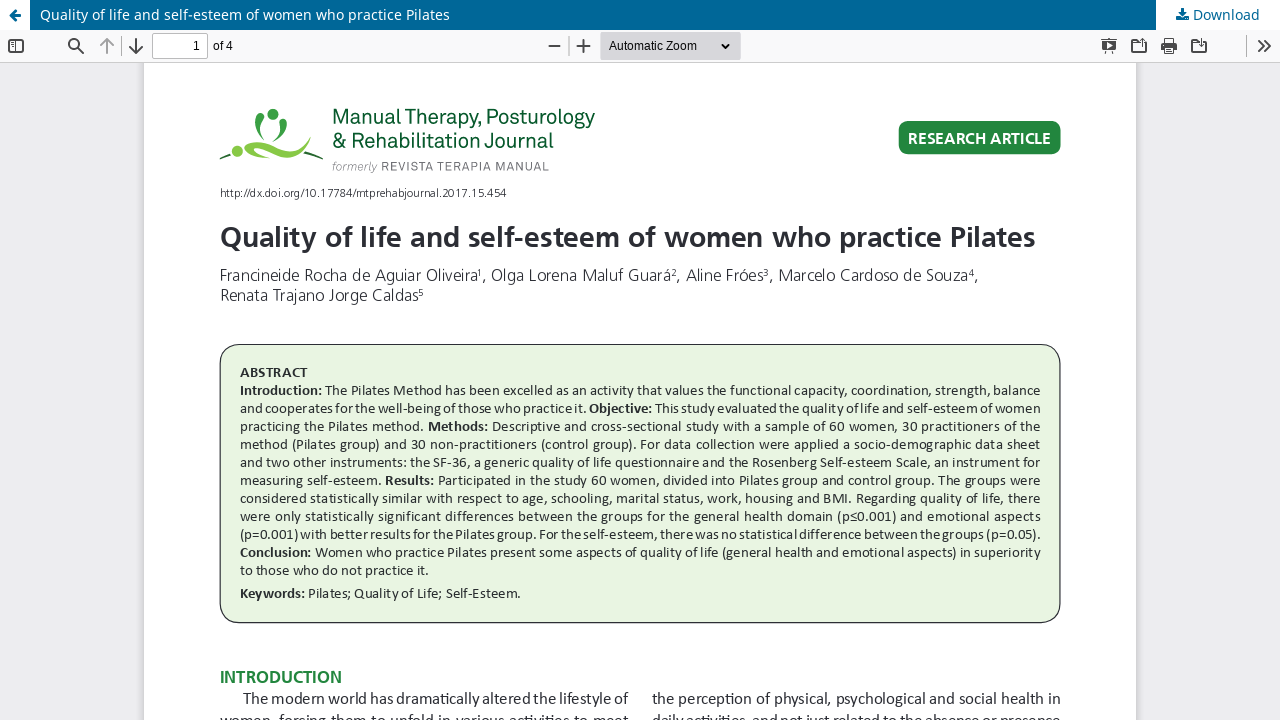

--- FILE ---
content_type: text/html; charset=utf-8
request_url: https://mtprehabjournal.com/revista/article/view/939/314
body_size: 1040
content:
<!DOCTYPE html>
<html lang="en-US" xml:lang="en-US">
<head>
	<meta http-equiv="Content-Type" content="text/html; charset=utf-8" />
	<meta name="viewport" content="width=device-width, initial-scale=1.0">
	<title>View of Quality of life and self-esteem of women who practice Pilates</title>

	
<meta name="generator" content="Open Journal Systems 3.3.0.15">
	<link rel="stylesheet" href="https://mtprehabjournal.com/revista/$$$call$$$/page/page/css?name=stylesheet" type="text/css" /><link rel="stylesheet" href="https://mtprehabjournal.com/revista/$$$call$$$/page/page/css?name=font" type="text/css" /><link rel="stylesheet" href="https://mtprehabjournal.com/lib/pkp/styles/fontawesome/fontawesome.css?v=3.3.0.15" type="text/css" /><link rel="stylesheet" href="https://mtprehabjournal.com/public/journals/1/styleSheet.css?d=2023-08-28+18%3A14%3A27" type="text/css" />
	<script src="https://mtprehabjournal.com/lib/pkp/lib/vendor/components/jquery/jquery.min.js?v=3.3.0.15" type="text/javascript"></script><script src="https://mtprehabjournal.com/lib/pkp/lib/vendor/components/jqueryui/jquery-ui.min.js?v=3.3.0.15" type="text/javascript"></script><script src="https://mtprehabjournal.com/plugins/themes/default/js/lib/popper/popper.js?v=3.3.0.15" type="text/javascript"></script><script src="https://mtprehabjournal.com/plugins/themes/default/js/lib/bootstrap/util.js?v=3.3.0.15" type="text/javascript"></script><script src="https://mtprehabjournal.com/plugins/themes/default/js/lib/bootstrap/dropdown.js?v=3.3.0.15" type="text/javascript"></script><script src="https://mtprehabjournal.com/plugins/themes/default/js/main.js?v=3.3.0.15" type="text/javascript"></script><script type="text/javascript">			var _paq = _paq || [];
			  _paq.push(['trackPageView']);
			  _paq.push(['enableLinkTracking']);
			  (function() {
			    var u="//piwik.lepidus.com.br/";
			    _paq.push(['setTrackerUrl', u+'piwik.php']);
			    _paq.push(['setSiteId', 86]);
			    _paq.push(['setDocumentTitle', "revista"]);
			    var d=document, g=d.createElement('script'), s=d.getElementsByTagName('script')[0];
			    g.type='text/javascript'; g.async=true; g.defer=true; g.src=u+'piwik.js'; s.parentNode.insertBefore(g,s);
			  })();</script>
</head>
<body class="pkp_page_article pkp_op_view">

		<header class="header_view">

		<a href="https://mtprehabjournal.com/revista/article/view/939" class="return">
			<span class="pkp_screen_reader">
									Return to Article Details
							</span>
		</a>

		<a href="https://mtprehabjournal.com/revista/article/view/939" class="title">
			Quality of life and self-esteem of women who practice Pilates
		</a>

		<a href="https://mtprehabjournal.com/revista/article/download/939/314/4487" class="download" download>
			<span class="label">
				Download
			</span>
			<span class="pkp_screen_reader">
				Download PDF
			</span>
		</a>

	</header>

	<script type="text/javascript">
		// Creating iframe's src in JS instead of Smarty so that EZProxy-using sites can find our domain in $pdfUrl and do their rewrites on it.
		$(document).ready(function() {
			var urlBase = "https://mtprehabjournal.com/plugins/generic/pdfJsViewer/pdf.js/web/viewer.html?file=";
			var pdfUrl = "https:\/\/mtprehabjournal.com\/revista\/article\/download\/939\/314\/4487";
			$("#pdfCanvasContainer > iframe").attr("src", urlBase + encodeURIComponent(pdfUrl));
		});
	</script>

	<div id="pdfCanvasContainer" class="galley_view">
				<iframe src="" width="100%" height="100%" style="min-height: 500px;" title="PDF of Quality of life and self-esteem of women who practice Pilates" allowfullscreen webkitallowfullscreen></iframe>
	</div>
	
</body>
</html>
